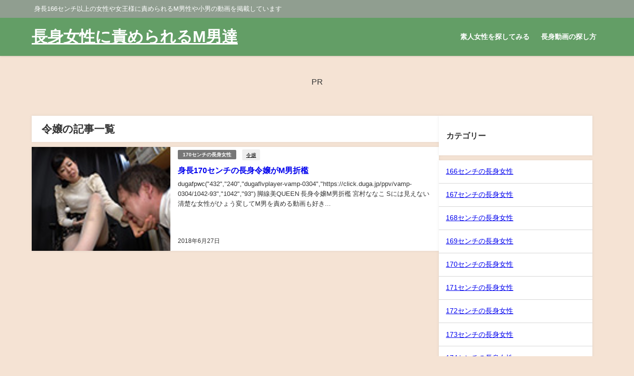

--- FILE ---
content_type: text/html; charset=UTF-8
request_url: https://tallgirl.gts-crush.com/tag/%E4%BB%A4%E5%AC%A2/
body_size: 16999
content:
<!DOCTYPE html>
<html lang="ja">
<head>
<meta charset="utf-8">
<meta http-equiv="X-UA-Compatible" content="IE=edge">
<meta name="viewport" content="width=device-width, initial-scale=1" />
<title>  令嬢 | 長身女性に責められるM男達</title>
<link rel="canonical" href="https://tallgirl.gts-crush.com/tag/%e4%bb%a4%e5%ac%a2/">
<link rel="shortcut icon" href="">
<!--[if IE]>
		<link rel="shortcut icon" href="">
<![endif]-->
<link rel="apple-touch-icon" href="" />
<meta name='robots' content='max-image-preview' />
<link rel='dns-prefetch' href='//cdnjs.cloudflare.com' />
<link rel="alternate" type="application/rss+xml" title="長身女性に責められるM男達 &raquo; フィード" href="https://tallgirl.gts-crush.com/feed/" />
<link rel="alternate" type="application/rss+xml" title="長身女性に責められるM男達 &raquo; コメントフィード" href="https://tallgirl.gts-crush.com/comments/feed/" />
<link rel="alternate" type="application/rss+xml" title="長身女性に責められるM男達 &raquo; 令嬢 タグのフィード" href="https://tallgirl.gts-crush.com/tag/%e4%bb%a4%e5%ac%a2/feed/" />
<style id='wp-img-auto-sizes-contain-inline-css' type='text/css'>
img:is([sizes=auto i],[sizes^="auto," i]){contain-intrinsic-size:3000px 1500px}
/*# sourceURL=wp-img-auto-sizes-contain-inline-css */
</style>
<style id='wp-block-library-inline-css' type='text/css'>
:root{--wp-block-synced-color:#7a00df;--wp-block-synced-color--rgb:122,0,223;--wp-bound-block-color:var(--wp-block-synced-color);--wp-editor-canvas-background:#ddd;--wp-admin-theme-color:#007cba;--wp-admin-theme-color--rgb:0,124,186;--wp-admin-theme-color-darker-10:#006ba1;--wp-admin-theme-color-darker-10--rgb:0,107,160.5;--wp-admin-theme-color-darker-20:#005a87;--wp-admin-theme-color-darker-20--rgb:0,90,135;--wp-admin-border-width-focus:2px}@media (min-resolution:192dpi){:root{--wp-admin-border-width-focus:1.5px}}.wp-element-button{cursor:pointer}:root .has-very-light-gray-background-color{background-color:#eee}:root .has-very-dark-gray-background-color{background-color:#313131}:root .has-very-light-gray-color{color:#eee}:root .has-very-dark-gray-color{color:#313131}:root .has-vivid-green-cyan-to-vivid-cyan-blue-gradient-background{background:linear-gradient(135deg,#00d084,#0693e3)}:root .has-purple-crush-gradient-background{background:linear-gradient(135deg,#34e2e4,#4721fb 50%,#ab1dfe)}:root .has-hazy-dawn-gradient-background{background:linear-gradient(135deg,#faaca8,#dad0ec)}:root .has-subdued-olive-gradient-background{background:linear-gradient(135deg,#fafae1,#67a671)}:root .has-atomic-cream-gradient-background{background:linear-gradient(135deg,#fdd79a,#004a59)}:root .has-nightshade-gradient-background{background:linear-gradient(135deg,#330968,#31cdcf)}:root .has-midnight-gradient-background{background:linear-gradient(135deg,#020381,#2874fc)}:root{--wp--preset--font-size--normal:16px;--wp--preset--font-size--huge:42px}.has-regular-font-size{font-size:1em}.has-larger-font-size{font-size:2.625em}.has-normal-font-size{font-size:var(--wp--preset--font-size--normal)}.has-huge-font-size{font-size:var(--wp--preset--font-size--huge)}.has-text-align-center{text-align:center}.has-text-align-left{text-align:left}.has-text-align-right{text-align:right}.has-fit-text{white-space:nowrap!important}#end-resizable-editor-section{display:none}.aligncenter{clear:both}.items-justified-left{justify-content:flex-start}.items-justified-center{justify-content:center}.items-justified-right{justify-content:flex-end}.items-justified-space-between{justify-content:space-between}.screen-reader-text{border:0;clip-path:inset(50%);height:1px;margin:-1px;overflow:hidden;padding:0;position:absolute;width:1px;word-wrap:normal!important}.screen-reader-text:focus{background-color:#ddd;clip-path:none;color:#444;display:block;font-size:1em;height:auto;left:5px;line-height:normal;padding:15px 23px 14px;text-decoration:none;top:5px;width:auto;z-index:100000}html :where(.has-border-color){border-style:solid}html :where([style*=border-top-color]){border-top-style:solid}html :where([style*=border-right-color]){border-right-style:solid}html :where([style*=border-bottom-color]){border-bottom-style:solid}html :where([style*=border-left-color]){border-left-style:solid}html :where([style*=border-width]){border-style:solid}html :where([style*=border-top-width]){border-top-style:solid}html :where([style*=border-right-width]){border-right-style:solid}html :where([style*=border-bottom-width]){border-bottom-style:solid}html :where([style*=border-left-width]){border-left-style:solid}html :where(img[class*=wp-image-]){height:auto;max-width:100%}:where(figure){margin:0 0 1em}html :where(.is-position-sticky){--wp-admin--admin-bar--position-offset:var(--wp-admin--admin-bar--height,0px)}@media screen and (max-width:600px){html :where(.is-position-sticky){--wp-admin--admin-bar--position-offset:0px}}

/*# sourceURL=wp-block-library-inline-css */
</style><style id='wp-block-archives-inline-css' type='text/css'>
.wp-block-archives{box-sizing:border-box}.wp-block-archives-dropdown label{display:block}
/*# sourceURL=https://tallgirl.gts-crush.com/wp-includes/blocks/archives/style.min.css */
</style>
<style id='wp-block-categories-inline-css' type='text/css'>
.wp-block-categories{box-sizing:border-box}.wp-block-categories.alignleft{margin-right:2em}.wp-block-categories.alignright{margin-left:2em}.wp-block-categories.wp-block-categories-dropdown.aligncenter{text-align:center}.wp-block-categories .wp-block-categories__label{display:block;width:100%}
/*# sourceURL=https://tallgirl.gts-crush.com/wp-includes/blocks/categories/style.min.css */
</style>
<style id='wp-block-heading-inline-css' type='text/css'>
h1:where(.wp-block-heading).has-background,h2:where(.wp-block-heading).has-background,h3:where(.wp-block-heading).has-background,h4:where(.wp-block-heading).has-background,h5:where(.wp-block-heading).has-background,h6:where(.wp-block-heading).has-background{padding:1.25em 2.375em}h1.has-text-align-left[style*=writing-mode]:where([style*=vertical-lr]),h1.has-text-align-right[style*=writing-mode]:where([style*=vertical-rl]),h2.has-text-align-left[style*=writing-mode]:where([style*=vertical-lr]),h2.has-text-align-right[style*=writing-mode]:where([style*=vertical-rl]),h3.has-text-align-left[style*=writing-mode]:where([style*=vertical-lr]),h3.has-text-align-right[style*=writing-mode]:where([style*=vertical-rl]),h4.has-text-align-left[style*=writing-mode]:where([style*=vertical-lr]),h4.has-text-align-right[style*=writing-mode]:where([style*=vertical-rl]),h5.has-text-align-left[style*=writing-mode]:where([style*=vertical-lr]),h5.has-text-align-right[style*=writing-mode]:where([style*=vertical-rl]),h6.has-text-align-left[style*=writing-mode]:where([style*=vertical-lr]),h6.has-text-align-right[style*=writing-mode]:where([style*=vertical-rl]){rotate:180deg}
/*# sourceURL=https://tallgirl.gts-crush.com/wp-includes/blocks/heading/style.min.css */
</style>
<style id='wp-block-latest-posts-inline-css' type='text/css'>
.wp-block-latest-posts{box-sizing:border-box}.wp-block-latest-posts.alignleft{margin-right:2em}.wp-block-latest-posts.alignright{margin-left:2em}.wp-block-latest-posts.wp-block-latest-posts__list{list-style:none}.wp-block-latest-posts.wp-block-latest-posts__list li{clear:both;overflow-wrap:break-word}.wp-block-latest-posts.is-grid{display:flex;flex-wrap:wrap}.wp-block-latest-posts.is-grid li{margin:0 1.25em 1.25em 0;width:100%}@media (min-width:600px){.wp-block-latest-posts.columns-2 li{width:calc(50% - .625em)}.wp-block-latest-posts.columns-2 li:nth-child(2n){margin-right:0}.wp-block-latest-posts.columns-3 li{width:calc(33.33333% - .83333em)}.wp-block-latest-posts.columns-3 li:nth-child(3n){margin-right:0}.wp-block-latest-posts.columns-4 li{width:calc(25% - .9375em)}.wp-block-latest-posts.columns-4 li:nth-child(4n){margin-right:0}.wp-block-latest-posts.columns-5 li{width:calc(20% - 1em)}.wp-block-latest-posts.columns-5 li:nth-child(5n){margin-right:0}.wp-block-latest-posts.columns-6 li{width:calc(16.66667% - 1.04167em)}.wp-block-latest-posts.columns-6 li:nth-child(6n){margin-right:0}}:root :where(.wp-block-latest-posts.is-grid){padding:0}:root :where(.wp-block-latest-posts.wp-block-latest-posts__list){padding-left:0}.wp-block-latest-posts__post-author,.wp-block-latest-posts__post-date{display:block;font-size:.8125em}.wp-block-latest-posts__post-excerpt,.wp-block-latest-posts__post-full-content{margin-bottom:1em;margin-top:.5em}.wp-block-latest-posts__featured-image a{display:inline-block}.wp-block-latest-posts__featured-image img{height:auto;max-width:100%;width:auto}.wp-block-latest-posts__featured-image.alignleft{float:left;margin-right:1em}.wp-block-latest-posts__featured-image.alignright{float:right;margin-left:1em}.wp-block-latest-posts__featured-image.aligncenter{margin-bottom:1em;text-align:center}
/*# sourceURL=https://tallgirl.gts-crush.com/wp-includes/blocks/latest-posts/style.min.css */
</style>
<style id='wp-block-search-inline-css' type='text/css'>
.wp-block-search__button{margin-left:10px;word-break:normal}.wp-block-search__button.has-icon{line-height:0}.wp-block-search__button svg{height:1.25em;min-height:24px;min-width:24px;width:1.25em;fill:currentColor;vertical-align:text-bottom}:where(.wp-block-search__button){border:1px solid #ccc;padding:6px 10px}.wp-block-search__inside-wrapper{display:flex;flex:auto;flex-wrap:nowrap;max-width:100%}.wp-block-search__label{width:100%}.wp-block-search.wp-block-search__button-only .wp-block-search__button{box-sizing:border-box;display:flex;flex-shrink:0;justify-content:center;margin-left:0;max-width:100%}.wp-block-search.wp-block-search__button-only .wp-block-search__inside-wrapper{min-width:0!important;transition-property:width}.wp-block-search.wp-block-search__button-only .wp-block-search__input{flex-basis:100%;transition-duration:.3s}.wp-block-search.wp-block-search__button-only.wp-block-search__searchfield-hidden,.wp-block-search.wp-block-search__button-only.wp-block-search__searchfield-hidden .wp-block-search__inside-wrapper{overflow:hidden}.wp-block-search.wp-block-search__button-only.wp-block-search__searchfield-hidden .wp-block-search__input{border-left-width:0!important;border-right-width:0!important;flex-basis:0;flex-grow:0;margin:0;min-width:0!important;padding-left:0!important;padding-right:0!important;width:0!important}:where(.wp-block-search__input){appearance:none;border:1px solid #949494;flex-grow:1;font-family:inherit;font-size:inherit;font-style:inherit;font-weight:inherit;letter-spacing:inherit;line-height:inherit;margin-left:0;margin-right:0;min-width:3rem;padding:8px;text-decoration:unset!important;text-transform:inherit}:where(.wp-block-search__button-inside .wp-block-search__inside-wrapper){background-color:#fff;border:1px solid #949494;box-sizing:border-box;padding:4px}:where(.wp-block-search__button-inside .wp-block-search__inside-wrapper) .wp-block-search__input{border:none;border-radius:0;padding:0 4px}:where(.wp-block-search__button-inside .wp-block-search__inside-wrapper) .wp-block-search__input:focus{outline:none}:where(.wp-block-search__button-inside .wp-block-search__inside-wrapper) :where(.wp-block-search__button){padding:4px 8px}.wp-block-search.aligncenter .wp-block-search__inside-wrapper{margin:auto}.wp-block[data-align=right] .wp-block-search.wp-block-search__button-only .wp-block-search__inside-wrapper{float:right}
/*# sourceURL=https://tallgirl.gts-crush.com/wp-includes/blocks/search/style.min.css */
</style>
<style id='wp-block-tag-cloud-inline-css' type='text/css'>
.wp-block-tag-cloud{box-sizing:border-box}.wp-block-tag-cloud.aligncenter{justify-content:center;text-align:center}.wp-block-tag-cloud a{display:inline-block;margin-right:5px}.wp-block-tag-cloud span{display:inline-block;margin-left:5px;text-decoration:none}:root :where(.wp-block-tag-cloud.is-style-outline){display:flex;flex-wrap:wrap;gap:1ch}:root :where(.wp-block-tag-cloud.is-style-outline a){border:1px solid;font-size:unset!important;margin-right:0;padding:1ch 2ch;text-decoration:none!important}
/*# sourceURL=https://tallgirl.gts-crush.com/wp-includes/blocks/tag-cloud/style.min.css */
</style>
<style id='wp-block-group-inline-css' type='text/css'>
.wp-block-group{box-sizing:border-box}:where(.wp-block-group.wp-block-group-is-layout-constrained){position:relative}
/*# sourceURL=https://tallgirl.gts-crush.com/wp-includes/blocks/group/style.min.css */
</style>
<style id='wp-block-paragraph-inline-css' type='text/css'>
.is-small-text{font-size:.875em}.is-regular-text{font-size:1em}.is-large-text{font-size:2.25em}.is-larger-text{font-size:3em}.has-drop-cap:not(:focus):first-letter{float:left;font-size:8.4em;font-style:normal;font-weight:100;line-height:.68;margin:.05em .1em 0 0;text-transform:uppercase}body.rtl .has-drop-cap:not(:focus):first-letter{float:none;margin-left:.1em}p.has-drop-cap.has-background{overflow:hidden}:root :where(p.has-background){padding:1.25em 2.375em}:where(p.has-text-color:not(.has-link-color)) a{color:inherit}p.has-text-align-left[style*="writing-mode:vertical-lr"],p.has-text-align-right[style*="writing-mode:vertical-rl"]{rotate:180deg}
/*# sourceURL=https://tallgirl.gts-crush.com/wp-includes/blocks/paragraph/style.min.css */
</style>
<style id='global-styles-inline-css' type='text/css'>
:root{--wp--preset--aspect-ratio--square: 1;--wp--preset--aspect-ratio--4-3: 4/3;--wp--preset--aspect-ratio--3-4: 3/4;--wp--preset--aspect-ratio--3-2: 3/2;--wp--preset--aspect-ratio--2-3: 2/3;--wp--preset--aspect-ratio--16-9: 16/9;--wp--preset--aspect-ratio--9-16: 9/16;--wp--preset--color--black: #000000;--wp--preset--color--cyan-bluish-gray: #abb8c3;--wp--preset--color--white: #ffffff;--wp--preset--color--pale-pink: #f78da7;--wp--preset--color--vivid-red: #cf2e2e;--wp--preset--color--luminous-vivid-orange: #ff6900;--wp--preset--color--luminous-vivid-amber: #fcb900;--wp--preset--color--light-green-cyan: #7bdcb5;--wp--preset--color--vivid-green-cyan: #00d084;--wp--preset--color--pale-cyan-blue: #8ed1fc;--wp--preset--color--vivid-cyan-blue: #0693e3;--wp--preset--color--vivid-purple: #9b51e0;--wp--preset--color--light-blue: #70b8f1;--wp--preset--color--light-red: #ff8178;--wp--preset--color--light-green: #2ac113;--wp--preset--color--light-yellow: #ffe822;--wp--preset--color--light-orange: #ffa30d;--wp--preset--color--blue: #00f;--wp--preset--color--red: #f00;--wp--preset--color--purple: #674970;--wp--preset--color--gray: #ccc;--wp--preset--gradient--vivid-cyan-blue-to-vivid-purple: linear-gradient(135deg,rgb(6,147,227) 0%,rgb(155,81,224) 100%);--wp--preset--gradient--light-green-cyan-to-vivid-green-cyan: linear-gradient(135deg,rgb(122,220,180) 0%,rgb(0,208,130) 100%);--wp--preset--gradient--luminous-vivid-amber-to-luminous-vivid-orange: linear-gradient(135deg,rgb(252,185,0) 0%,rgb(255,105,0) 100%);--wp--preset--gradient--luminous-vivid-orange-to-vivid-red: linear-gradient(135deg,rgb(255,105,0) 0%,rgb(207,46,46) 100%);--wp--preset--gradient--very-light-gray-to-cyan-bluish-gray: linear-gradient(135deg,rgb(238,238,238) 0%,rgb(169,184,195) 100%);--wp--preset--gradient--cool-to-warm-spectrum: linear-gradient(135deg,rgb(74,234,220) 0%,rgb(151,120,209) 20%,rgb(207,42,186) 40%,rgb(238,44,130) 60%,rgb(251,105,98) 80%,rgb(254,248,76) 100%);--wp--preset--gradient--blush-light-purple: linear-gradient(135deg,rgb(255,206,236) 0%,rgb(152,150,240) 100%);--wp--preset--gradient--blush-bordeaux: linear-gradient(135deg,rgb(254,205,165) 0%,rgb(254,45,45) 50%,rgb(107,0,62) 100%);--wp--preset--gradient--luminous-dusk: linear-gradient(135deg,rgb(255,203,112) 0%,rgb(199,81,192) 50%,rgb(65,88,208) 100%);--wp--preset--gradient--pale-ocean: linear-gradient(135deg,rgb(255,245,203) 0%,rgb(182,227,212) 50%,rgb(51,167,181) 100%);--wp--preset--gradient--electric-grass: linear-gradient(135deg,rgb(202,248,128) 0%,rgb(113,206,126) 100%);--wp--preset--gradient--midnight: linear-gradient(135deg,rgb(2,3,129) 0%,rgb(40,116,252) 100%);--wp--preset--font-size--small: .8em;--wp--preset--font-size--medium: 1em;--wp--preset--font-size--large: 1.2em;--wp--preset--font-size--x-large: 42px;--wp--preset--font-size--xlarge: 1.5em;--wp--preset--font-size--xxlarge: 2em;--wp--preset--spacing--20: 0.44rem;--wp--preset--spacing--30: 0.67rem;--wp--preset--spacing--40: 1rem;--wp--preset--spacing--50: 1.5rem;--wp--preset--spacing--60: 2.25rem;--wp--preset--spacing--70: 3.38rem;--wp--preset--spacing--80: 5.06rem;--wp--preset--shadow--natural: 6px 6px 9px rgba(0, 0, 0, 0.2);--wp--preset--shadow--deep: 12px 12px 50px rgba(0, 0, 0, 0.4);--wp--preset--shadow--sharp: 6px 6px 0px rgba(0, 0, 0, 0.2);--wp--preset--shadow--outlined: 6px 6px 0px -3px rgb(255, 255, 255), 6px 6px rgb(0, 0, 0);--wp--preset--shadow--crisp: 6px 6px 0px rgb(0, 0, 0);--wp--custom--spacing--small: max(1.25rem, 5vw);--wp--custom--spacing--medium: clamp(2rem, 8vw, calc(4 * var(--wp--style--block-gap)));--wp--custom--spacing--large: clamp(4rem, 10vw, 8rem);--wp--custom--spacing--outer: var(--wp--custom--spacing--small, 1.25rem);--wp--custom--typography--font-size--huge: clamp(2.25rem, 4vw, 2.75rem);--wp--custom--typography--font-size--gigantic: clamp(2.75rem, 6vw, 3.25rem);--wp--custom--typography--font-size--colossal: clamp(3.25rem, 8vw, 6.25rem);--wp--custom--typography--line-height--tiny: 1.15;--wp--custom--typography--line-height--small: 1.2;--wp--custom--typography--line-height--medium: 1.4;--wp--custom--typography--line-height--normal: 1.6;}:root { --wp--style--global--content-size: 769px;--wp--style--global--wide-size: 1240px; }:where(body) { margin: 0; }.wp-site-blocks > .alignleft { float: left; margin-right: 2em; }.wp-site-blocks > .alignright { float: right; margin-left: 2em; }.wp-site-blocks > .aligncenter { justify-content: center; margin-left: auto; margin-right: auto; }:where(.wp-site-blocks) > * { margin-block-start: 1.5em; margin-block-end: 0; }:where(.wp-site-blocks) > :first-child { margin-block-start: 0; }:where(.wp-site-blocks) > :last-child { margin-block-end: 0; }:root { --wp--style--block-gap: 1.5em; }:root :where(.is-layout-flow) > :first-child{margin-block-start: 0;}:root :where(.is-layout-flow) > :last-child{margin-block-end: 0;}:root :where(.is-layout-flow) > *{margin-block-start: 1.5em;margin-block-end: 0;}:root :where(.is-layout-constrained) > :first-child{margin-block-start: 0;}:root :where(.is-layout-constrained) > :last-child{margin-block-end: 0;}:root :where(.is-layout-constrained) > *{margin-block-start: 1.5em;margin-block-end: 0;}:root :where(.is-layout-flex){gap: 1.5em;}:root :where(.is-layout-grid){gap: 1.5em;}.is-layout-flow > .alignleft{float: left;margin-inline-start: 0;margin-inline-end: 2em;}.is-layout-flow > .alignright{float: right;margin-inline-start: 2em;margin-inline-end: 0;}.is-layout-flow > .aligncenter{margin-left: auto !important;margin-right: auto !important;}.is-layout-constrained > .alignleft{float: left;margin-inline-start: 0;margin-inline-end: 2em;}.is-layout-constrained > .alignright{float: right;margin-inline-start: 2em;margin-inline-end: 0;}.is-layout-constrained > .aligncenter{margin-left: auto !important;margin-right: auto !important;}.is-layout-constrained > :where(:not(.alignleft):not(.alignright):not(.alignfull)){max-width: var(--wp--style--global--content-size);margin-left: auto !important;margin-right: auto !important;}.is-layout-constrained > .alignwide{max-width: var(--wp--style--global--wide-size);}body .is-layout-flex{display: flex;}.is-layout-flex{flex-wrap: wrap;align-items: center;}.is-layout-flex > :is(*, div){margin: 0;}body .is-layout-grid{display: grid;}.is-layout-grid > :is(*, div){margin: 0;}body{padding-top: 0px;padding-right: 0px;padding-bottom: 0px;padding-left: 0px;}:root :where(.wp-element-button, .wp-block-button__link){background-color: #32373c;border-width: 0;color: #fff;font-family: inherit;font-size: inherit;font-style: inherit;font-weight: inherit;letter-spacing: inherit;line-height: inherit;padding-top: calc(0.667em + 2px);padding-right: calc(1.333em + 2px);padding-bottom: calc(0.667em + 2px);padding-left: calc(1.333em + 2px);text-decoration: none;text-transform: inherit;}.has-black-color{color: var(--wp--preset--color--black) !important;}.has-cyan-bluish-gray-color{color: var(--wp--preset--color--cyan-bluish-gray) !important;}.has-white-color{color: var(--wp--preset--color--white) !important;}.has-pale-pink-color{color: var(--wp--preset--color--pale-pink) !important;}.has-vivid-red-color{color: var(--wp--preset--color--vivid-red) !important;}.has-luminous-vivid-orange-color{color: var(--wp--preset--color--luminous-vivid-orange) !important;}.has-luminous-vivid-amber-color{color: var(--wp--preset--color--luminous-vivid-amber) !important;}.has-light-green-cyan-color{color: var(--wp--preset--color--light-green-cyan) !important;}.has-vivid-green-cyan-color{color: var(--wp--preset--color--vivid-green-cyan) !important;}.has-pale-cyan-blue-color{color: var(--wp--preset--color--pale-cyan-blue) !important;}.has-vivid-cyan-blue-color{color: var(--wp--preset--color--vivid-cyan-blue) !important;}.has-vivid-purple-color{color: var(--wp--preset--color--vivid-purple) !important;}.has-light-blue-color{color: var(--wp--preset--color--light-blue) !important;}.has-light-red-color{color: var(--wp--preset--color--light-red) !important;}.has-light-green-color{color: var(--wp--preset--color--light-green) !important;}.has-light-yellow-color{color: var(--wp--preset--color--light-yellow) !important;}.has-light-orange-color{color: var(--wp--preset--color--light-orange) !important;}.has-blue-color{color: var(--wp--preset--color--blue) !important;}.has-red-color{color: var(--wp--preset--color--red) !important;}.has-purple-color{color: var(--wp--preset--color--purple) !important;}.has-gray-color{color: var(--wp--preset--color--gray) !important;}.has-black-background-color{background-color: var(--wp--preset--color--black) !important;}.has-cyan-bluish-gray-background-color{background-color: var(--wp--preset--color--cyan-bluish-gray) !important;}.has-white-background-color{background-color: var(--wp--preset--color--white) !important;}.has-pale-pink-background-color{background-color: var(--wp--preset--color--pale-pink) !important;}.has-vivid-red-background-color{background-color: var(--wp--preset--color--vivid-red) !important;}.has-luminous-vivid-orange-background-color{background-color: var(--wp--preset--color--luminous-vivid-orange) !important;}.has-luminous-vivid-amber-background-color{background-color: var(--wp--preset--color--luminous-vivid-amber) !important;}.has-light-green-cyan-background-color{background-color: var(--wp--preset--color--light-green-cyan) !important;}.has-vivid-green-cyan-background-color{background-color: var(--wp--preset--color--vivid-green-cyan) !important;}.has-pale-cyan-blue-background-color{background-color: var(--wp--preset--color--pale-cyan-blue) !important;}.has-vivid-cyan-blue-background-color{background-color: var(--wp--preset--color--vivid-cyan-blue) !important;}.has-vivid-purple-background-color{background-color: var(--wp--preset--color--vivid-purple) !important;}.has-light-blue-background-color{background-color: var(--wp--preset--color--light-blue) !important;}.has-light-red-background-color{background-color: var(--wp--preset--color--light-red) !important;}.has-light-green-background-color{background-color: var(--wp--preset--color--light-green) !important;}.has-light-yellow-background-color{background-color: var(--wp--preset--color--light-yellow) !important;}.has-light-orange-background-color{background-color: var(--wp--preset--color--light-orange) !important;}.has-blue-background-color{background-color: var(--wp--preset--color--blue) !important;}.has-red-background-color{background-color: var(--wp--preset--color--red) !important;}.has-purple-background-color{background-color: var(--wp--preset--color--purple) !important;}.has-gray-background-color{background-color: var(--wp--preset--color--gray) !important;}.has-black-border-color{border-color: var(--wp--preset--color--black) !important;}.has-cyan-bluish-gray-border-color{border-color: var(--wp--preset--color--cyan-bluish-gray) !important;}.has-white-border-color{border-color: var(--wp--preset--color--white) !important;}.has-pale-pink-border-color{border-color: var(--wp--preset--color--pale-pink) !important;}.has-vivid-red-border-color{border-color: var(--wp--preset--color--vivid-red) !important;}.has-luminous-vivid-orange-border-color{border-color: var(--wp--preset--color--luminous-vivid-orange) !important;}.has-luminous-vivid-amber-border-color{border-color: var(--wp--preset--color--luminous-vivid-amber) !important;}.has-light-green-cyan-border-color{border-color: var(--wp--preset--color--light-green-cyan) !important;}.has-vivid-green-cyan-border-color{border-color: var(--wp--preset--color--vivid-green-cyan) !important;}.has-pale-cyan-blue-border-color{border-color: var(--wp--preset--color--pale-cyan-blue) !important;}.has-vivid-cyan-blue-border-color{border-color: var(--wp--preset--color--vivid-cyan-blue) !important;}.has-vivid-purple-border-color{border-color: var(--wp--preset--color--vivid-purple) !important;}.has-light-blue-border-color{border-color: var(--wp--preset--color--light-blue) !important;}.has-light-red-border-color{border-color: var(--wp--preset--color--light-red) !important;}.has-light-green-border-color{border-color: var(--wp--preset--color--light-green) !important;}.has-light-yellow-border-color{border-color: var(--wp--preset--color--light-yellow) !important;}.has-light-orange-border-color{border-color: var(--wp--preset--color--light-orange) !important;}.has-blue-border-color{border-color: var(--wp--preset--color--blue) !important;}.has-red-border-color{border-color: var(--wp--preset--color--red) !important;}.has-purple-border-color{border-color: var(--wp--preset--color--purple) !important;}.has-gray-border-color{border-color: var(--wp--preset--color--gray) !important;}.has-vivid-cyan-blue-to-vivid-purple-gradient-background{background: var(--wp--preset--gradient--vivid-cyan-blue-to-vivid-purple) !important;}.has-light-green-cyan-to-vivid-green-cyan-gradient-background{background: var(--wp--preset--gradient--light-green-cyan-to-vivid-green-cyan) !important;}.has-luminous-vivid-amber-to-luminous-vivid-orange-gradient-background{background: var(--wp--preset--gradient--luminous-vivid-amber-to-luminous-vivid-orange) !important;}.has-luminous-vivid-orange-to-vivid-red-gradient-background{background: var(--wp--preset--gradient--luminous-vivid-orange-to-vivid-red) !important;}.has-very-light-gray-to-cyan-bluish-gray-gradient-background{background: var(--wp--preset--gradient--very-light-gray-to-cyan-bluish-gray) !important;}.has-cool-to-warm-spectrum-gradient-background{background: var(--wp--preset--gradient--cool-to-warm-spectrum) !important;}.has-blush-light-purple-gradient-background{background: var(--wp--preset--gradient--blush-light-purple) !important;}.has-blush-bordeaux-gradient-background{background: var(--wp--preset--gradient--blush-bordeaux) !important;}.has-luminous-dusk-gradient-background{background: var(--wp--preset--gradient--luminous-dusk) !important;}.has-pale-ocean-gradient-background{background: var(--wp--preset--gradient--pale-ocean) !important;}.has-electric-grass-gradient-background{background: var(--wp--preset--gradient--electric-grass) !important;}.has-midnight-gradient-background{background: var(--wp--preset--gradient--midnight) !important;}.has-small-font-size{font-size: var(--wp--preset--font-size--small) !important;}.has-medium-font-size{font-size: var(--wp--preset--font-size--medium) !important;}.has-large-font-size{font-size: var(--wp--preset--font-size--large) !important;}.has-x-large-font-size{font-size: var(--wp--preset--font-size--x-large) !important;}.has-xlarge-font-size{font-size: var(--wp--preset--font-size--xlarge) !important;}.has-xxlarge-font-size{font-size: var(--wp--preset--font-size--xxlarge) !important;}
:root :where(.wp-block-group-is-layout-flow) > :first-child{margin-block-start: 0;}:root :where(.wp-block-group-is-layout-flow) > :last-child{margin-block-end: 0;}:root :where(.wp-block-group-is-layout-flow) > *{margin-block-start: 0;margin-block-end: 0;}:root :where(.wp-block-group-is-layout-constrained) > :first-child{margin-block-start: 0;}:root :where(.wp-block-group-is-layout-constrained) > :last-child{margin-block-end: 0;}:root :where(.wp-block-group-is-layout-constrained) > *{margin-block-start: 0;margin-block-end: 0;}:root :where(.wp-block-group-is-layout-flex){gap: 0;}:root :where(.wp-block-group-is-layout-grid){gap: 0;}
/*# sourceURL=global-styles-inline-css */
</style>

<link rel='stylesheet'  href='https://tallgirl.gts-crush.com/wp-content/themes/diver/css/style.min.css?ver=6.9&#038;theme=6.1.11'  media='all'>
<link rel='stylesheet'  href='https://tallgirl.gts-crush.com/wp-content/themes/diver/style.css?theme=6.1.11'  media='all'>
<script type="text/javascript"src="https://tallgirl.gts-crush.com/wp-includes/js/jquery/jquery.min.js?ver=3.7.1&amp;theme=6.1.11" id="jquery-core-js"></script>
<script type="text/javascript"src="https://tallgirl.gts-crush.com/wp-includes/js/jquery/jquery-migrate.min.js?ver=3.4.1&amp;theme=6.1.11" id="jquery-migrate-js"></script>
<link rel="https://api.w.org/" href="https://tallgirl.gts-crush.com/wp-json/" /><link rel="alternate" title="JSON" type="application/json" href="https://tallgirl.gts-crush.com/wp-json/wp/v2/tags/41" /><link rel="EditURI" type="application/rsd+xml" title="RSD" href="https://tallgirl.gts-crush.com/xmlrpc.php?rsd" />
<meta name="generator" content="WordPress 6.9" />
<!-- FIFU:meta:begin:image -->
<meta property="og:image" content="https://pic.duga.jp/unsecure/vamp/0304/noauth/scap/0003.jpg" />
<!-- FIFU:meta:end:image --><!-- FIFU:meta:begin:twitter -->
<meta name="twitter:card" content="summary_large_image" />
<meta name="twitter:title" content="身長170センチの長身令嬢がM男折檻" />
<meta name="twitter:description" content="" />
<meta name="twitter:image" content="https://pic.duga.jp/unsecure/vamp/0304/noauth/scap/0003.jpg" />
<!-- FIFU:meta:end:twitter --><script type="application/ld+json" class="json-ld">[]</script>
<style>body{background-image:url('');}</style> <style> #onlynav ul ul,#nav_fixed #nav ul ul,.header-logo #nav ul ul {visibility:hidden;opacity:0;transition:.2s ease-in-out;transform:translateY(10px);}#onlynav ul ul ul,#nav_fixed #nav ul ul ul,.header-logo #nav ul ul ul {transform:translateX(-20px) translateY(0);}#onlynav ul li:hover > ul,#nav_fixed #nav ul li:hover > ul,.header-logo #nav ul li:hover > ul{visibility:visible;opacity:1;transform:translateY(0);}#onlynav ul ul li:hover > ul,#nav_fixed #nav ul ul li:hover > ul,.header-logo #nav ul ul li:hover > ul{transform:translateX(0) translateY(0);}</style> <style>body{background-color:#f5e3d4;color:#333}:where(a){color:#333}:where(a):hover{color:#04C}.header-wrap,#header ul.sub-menu, #header ul.children,#scrollnav,.description_sp,#nav_fixed.fixed{background:#639e66;color:#fff}.header-wrap a,#nav_fixed.fixed a,div.logo_title{color:#fff}.header-wrap a:hover,#nav_fixed.fixed a:hover,div.logo_title:hover{color:#04c}.drawer-nav-btn span{background-color:#fff;}.drawer-nav-btn:before,.drawer-nav-btn:after {border-color:#fff;}.header_small_menu{background:#909e90;color:#fff;border-bottom:none}.header_small_menu a{color:#fff}.header_small_menu a:hover{color:#04c}#onlynav,#onlynav ul li a,#nav_fixed #nav ul ul{background:#639e66;color:#fff}#onlynav ul > li:hover > a{background:#d2e8d3;color:#639e66;}#bigfooter{background:#909e90;color:#fff}#bigfooter a{color:#fff}#bigfooter a:hover{color:#04c}#footer{background:#639e66;color:#fff;}#footer a{color:#fff}#footer a:hover{color:#04c}#sidebar .widget{background:#fff;}.post-box-contents,#main-wrap #pickup_posts_container img,.hentry,#single-main .post-sub,.navigation,.single_thumbnail,.in_loop,#breadcrumb,.pickup-cat-list,.maintop-widget, .mainbottom-widget,#share_plz,.sticky-post-box,.catpage_content_wrap,.cat-post-main{background:#fff;}.post-box{border-color:#ffd2d2;}</style><style>@media screen and (min-width:1201px){#main-wrap,.header-wrap .header-logo,.header_small_content,.bigfooter_wrap,.footer_content,.container_top_widget,.container_bottom_widget{width:90%;}}@media screen and (max-width:1200px){ #main-wrap,.header-wrap .header-logo, .header_small_content, .bigfooter_wrap,.footer_content, .container_top_widget, .container_bottom_widget{width:96%;}}@media screen and (max-width:768px){#main-wrap,.header-wrap .header-logo,.header_small_content,.bigfooter_wrap,.footer_content,.container_top_widget,.container_bottom_widget{width:100%;}}@media screen and (min-width:960px){#sidebar {width:310px;}}#pickup_posts_container li > a,.post-box-thumbnail__wrap::before{padding-top:75%;}</style><style type="text/css" id="diver-custom-heading-css">.content h2:where(:not([class])),:where(.is-editor-blocks) :where(.content) h2:not(.sc_heading){color:#fff;background-color:#607d8b;border-radius:5px;}.content h3:where(:not([class])),:where(.is-editor-blocks) :where(.content) h3:not(.sc_heading){color:#000;background-color:#000;border-bottom:2px solid #000;background:transparent;padding-left:0px;padding-right:0px;}.content h4:where(:not([class])),:where(.is-editor-blocks) :where(.content) h4:not(.sc_heading){color:#000;background-color:#000;background:transparent;display:flex;align-items:center;padding:0px;}.content h4:where(:not([class])):before,:where(.is-editor-blocks) :where(.content) h4:not(.sc_heading):before{content:"";width:.6em;height:.6em;margin-right:.6em;background-color:#000;transform:rotate(45deg);}.content h5:where(:not([class])),:where(.is-editor-blocks) :where(.content) h5:not(.sc_heading){color:#000;}</style><link rel="icon" href="https://tallgirl.gts-crush.com/wp-content/uploads/2023/09/tall.png" sizes="32x32" />
<link rel="icon" href="https://tallgirl.gts-crush.com/wp-content/uploads/2023/09/tall.png" sizes="192x192" />
<link rel="apple-touch-icon" href="https://tallgirl.gts-crush.com/wp-content/uploads/2023/09/tall.png" />
<meta name="msapplication-TileImage" content="https://tallgirl.gts-crush.com/wp-content/uploads/2023/09/tall.png" />

<script src="https://www.youtube.com/iframe_api"></script>

<link rel='stylesheet'  href='https://maxcdn.bootstrapcdn.com/font-awesome/4.7.0/css/font-awesome.min.css'  media='all'>
<link rel='stylesheet'  href='https://cdnjs.cloudflare.com/ajax/libs/lity/2.3.1/lity.min.css'  media='all'>
</head>
<body itemscope="itemscope" itemtype="http://schema.org/WebPage" class="archive tag tag-41 wp-embed-responsive wp-theme-diver  l-sidebar-right">

<div id="container">
<!-- header -->
	<!-- lpページでは表示しない -->
	<div id="header" class="clearfix">
					<header class="header-wrap" role="banner" itemscope="itemscope" itemtype="http://schema.org/WPHeader">
			<div class="header_small_menu clearfix">
		<div class="header_small_content">
			<div id="description">身長166センチ以上の女性や女王様に責められるM男性や小男の動画を掲載しています</div>
			<nav class="header_small_menu_right" role="navigation" itemscope="itemscope" itemtype="http://scheme.org/SiteNavigationElement">
							</nav>
		</div>
	</div>

			<div class="header-logo clearfix">
				

				<!-- /Navigation -->

								<div id="logo">
										<a href="https://tallgirl.gts-crush.com/">
													<div class="logo_title">長身女性に責められるM男達</div>
											</a>
				</div>
									<nav id="nav" role="navigation" itemscope="itemscope" itemtype="http://scheme.org/SiteNavigationElement">
						<div class="menu-%e3%83%a1%e3%83%8b%e3%83%a5%e3%83%bc-container"><ul id="mainnavul" class="menu"><li id="menu-item-613" class="menu-item menu-item-type-taxonomy menu-item-object-category menu-item-613"><a href="https://tallgirl.gts-crush.com/category/%e7%b4%a0%e4%ba%ba%e5%a5%b3%e6%80%a7%e3%82%92%e6%8e%a2%e3%81%97%e3%81%a6%e3%81%bf%e3%82%8b/">素人女性を探してみる</a></li>
<li id="menu-item-614" class="menu-item menu-item-type-taxonomy menu-item-object-category menu-item-614"><a href="https://tallgirl.gts-crush.com/category/%e9%95%b7%e8%ba%ab%e5%8b%95%e7%94%bb%e3%81%ae%e6%8e%a2%e3%81%97%e6%96%b9/">長身動画の探し方</a></li>
</ul></div>					</nav>
							</div>
		</header>
		<nav id="scrollnav" role="navigation" itemscope="itemscope" itemtype="http://scheme.org/SiteNavigationElement">
			<div class="menu-%e3%83%a1%e3%83%8b%e3%83%a5%e3%83%bc-container"><ul id="scroll-menu"><li class="menu-item menu-item-type-taxonomy menu-item-object-category menu-item-613"><a href="https://tallgirl.gts-crush.com/category/%e7%b4%a0%e4%ba%ba%e5%a5%b3%e6%80%a7%e3%82%92%e6%8e%a2%e3%81%97%e3%81%a6%e3%81%bf%e3%82%8b/">素人女性を探してみる</a></li>
<li class="menu-item menu-item-type-taxonomy menu-item-object-category menu-item-614"><a href="https://tallgirl.gts-crush.com/category/%e9%95%b7%e8%ba%ab%e5%8b%95%e7%94%bb%e3%81%ae%e6%8e%a2%e3%81%97%e6%96%b9/">長身動画の探し方</a></li>
</ul></div>		</nav>
		
		<div id="nav_fixed">
		<div class="header-logo clearfix">
			<!-- Navigation -->
			

			<!-- /Navigation -->
			<div class="logo clearfix">
				<a href="https://tallgirl.gts-crush.com/">
											<div class="logo_title">長身女性に責められるM男達</div>
									</a>
			</div>
					<nav id="nav" role="navigation" itemscope="itemscope" itemtype="http://scheme.org/SiteNavigationElement">
				<div class="menu-%e3%83%a1%e3%83%8b%e3%83%a5%e3%83%bc-container"><ul id="fixnavul" class="menu"><li class="menu-item menu-item-type-taxonomy menu-item-object-category menu-item-613"><a href="https://tallgirl.gts-crush.com/category/%e7%b4%a0%e4%ba%ba%e5%a5%b3%e6%80%a7%e3%82%92%e6%8e%a2%e3%81%97%e3%81%a6%e3%81%bf%e3%82%8b/">素人女性を探してみる</a></li>
<li class="menu-item menu-item-type-taxonomy menu-item-object-category menu-item-614"><a href="https://tallgirl.gts-crush.com/category/%e9%95%b7%e8%ba%ab%e5%8b%95%e7%94%bb%e3%81%ae%e6%8e%a2%e3%81%97%e6%96%b9/">長身動画の探し方</a></li>
</ul></div>			</nav>
				</div>
	</div>
							</div>
	<div class="d_sp">
		</div>
	
			<div class="container_top_widget">
			<div class="container_top_widget_content clearfix">
			<div id="block-19" class="widget containertop-widget containerwidget widget_block widget_text">
<p class="has-text-align-center">PR</p>
</div>			</div>
		</div>
	<div id="main-wrap">
	<div class="l-main-container">
		<main id="main" style="margin-right:-330px;padding-right:330px;" role="main">
							<div class="wrap-post-title">令嬢の記事一覧</div>
<section class="wrap-post-box">
					<article class="post-box post-1" role="article">
				<div class="post-box-contents clearfix" data-href="https://tallgirl.gts-crush.com/134/">
				<figure class="post_thumbnail post-box-thumbnail">
												<div class="post_thumbnail_wrap post-box-thumbnail__wrap">
								<img src="[data-uri]" width="120" height="90" alt="身長170センチの長身令嬢がM男折檻" loading="lazy" data-src="https://tallgirl.gts-crush.com/wp-content/uploads/2021/09/0003-4.jpg" class="lazyload">
														</div>
										</figure>
					<section class="post-meta-all">
											<div class="post-cat" style="background:"><a href="https://tallgirl.gts-crush.com/category/170%e3%82%bb%e3%83%b3%e3%83%81%e3%81%ae%e9%95%b7%e8%ba%ab%e5%a5%b3%e6%80%a7/" rel="category tag">170センチの長身女性</a></div>
												<div class="post-tag"><a href="https://tallgirl.gts-crush.com/tag/%e4%bb%a4%e5%ac%a2/" rel="tag">令嬢</a></div>						<div class="post-title">
								<a href="https://tallgirl.gts-crush.com/134/" title="身長170センチの長身令嬢がM男折檻" rel="bookmark">身長170センチの長身令嬢がM男折檻</a>
						</div>
													<time class="post-date" datetime="2018-06-27">
							2018年6月27日	
							</time>
												<div class="post-substr">
															dugafpwc(&quot;432&quot;,&quot;240&quot;,&quot;dugaflvplayer-vamp-0304&quot;,&quot;https://click.duga.jp/ppv/vamp-0304/1042-93&quot;,&quot;1042&quot;,&quot;93&quot;) 脚線美QUEEN 長身令嬢M男折檻 宮村ななこ Sには見えない清楚な女性がひょう変してM男を責める動画も好き...													</div>
											</section>
				</div>
			</article>
									</section>
	<style>
	.post-box-contents .post-meta-all {padding-bottom: 30px;}
	</style>

<!-- pager -->
<!-- /pager	 -->		</main>
			<!-- sidebar -->
	<div id="sidebar" role="complementary">
		<div class="sidebar_content">
						<div id="block-21" class="widget widget_block">
<h2 class="wp-block-heading">カテゴリー</h2>
</div><div id="block-18" class="widget widget_block widget_categories"><ul class="wp-block-categories-list wp-block-categories">	<li class="cat-item cat-item-2"><a href="https://tallgirl.gts-crush.com/category/166%e3%82%bb%e3%83%b3%e3%83%81%e3%81%ae%e9%95%b7%e8%ba%ab%e5%a5%b3%e6%80%a7/">166センチの長身女性</a>
</li>
	<li class="cat-item cat-item-3"><a href="https://tallgirl.gts-crush.com/category/167%e3%82%bb%e3%83%b3%e3%83%81%e3%81%ae%e9%95%b7%e8%ba%ab%e5%a5%b3%e6%80%a7/">167センチの長身女性</a>
</li>
	<li class="cat-item cat-item-4"><a href="https://tallgirl.gts-crush.com/category/168%e3%82%bb%e3%83%b3%e3%83%81%e3%81%ae%e9%95%b7%e8%ba%ab%e5%a5%b3%e6%80%a7/">168センチの長身女性</a>
</li>
	<li class="cat-item cat-item-5"><a href="https://tallgirl.gts-crush.com/category/169%e3%82%bb%e3%83%b3%e3%83%81%e3%81%ae%e9%95%b7%e8%ba%ab%e5%a5%b3%e6%80%a7/">169センチの長身女性</a>
</li>
	<li class="cat-item cat-item-6"><a href="https://tallgirl.gts-crush.com/category/170%e3%82%bb%e3%83%b3%e3%83%81%e3%81%ae%e9%95%b7%e8%ba%ab%e5%a5%b3%e6%80%a7/">170センチの長身女性</a>
</li>
	<li class="cat-item cat-item-7"><a href="https://tallgirl.gts-crush.com/category/171%e3%82%bb%e3%83%b3%e3%83%81%e3%81%ae%e9%95%b7%e8%ba%ab%e5%a5%b3%e6%80%a7/">171センチの長身女性</a>
</li>
	<li class="cat-item cat-item-8"><a href="https://tallgirl.gts-crush.com/category/172%e3%82%bb%e3%83%b3%e3%83%81%e3%81%ae%e9%95%b7%e8%ba%ab%e5%a5%b3%e6%80%a7/">172センチの長身女性</a>
</li>
	<li class="cat-item cat-item-9"><a href="https://tallgirl.gts-crush.com/category/173%e3%82%bb%e3%83%b3%e3%83%81%e3%81%ae%e9%95%b7%e8%ba%ab%e5%a5%b3%e6%80%a7/">173センチの長身女性</a>
</li>
	<li class="cat-item cat-item-10"><a href="https://tallgirl.gts-crush.com/category/174%e3%82%bb%e3%83%b3%e3%83%81%e3%81%ae%e9%95%b7%e8%ba%ab%e5%a5%b3%e6%80%a7/">174センチの長身女性</a>
</li>
	<li class="cat-item cat-item-11"><a href="https://tallgirl.gts-crush.com/category/175%e3%82%bb%e3%83%b3%e3%83%81%e8%b6%85%e9%95%b7%e8%ba%ab%e5%a5%b3%e6%80%a7/">175センチ超長身女性</a>
</li>
	<li class="cat-item cat-item-12"><a href="https://tallgirl.gts-crush.com/category/176%e3%82%bb%e3%83%b3%e3%83%81%e8%b6%85%e9%95%b7%e8%ba%ab%e5%a5%b3%e6%80%a7/">176センチ超長身女性</a>
</li>
	<li class="cat-item cat-item-13"><a href="https://tallgirl.gts-crush.com/category/177%e3%82%bb%e3%83%b3%e3%83%81%e8%b6%85%e9%95%b7%e8%ba%ab%e5%a5%b3%e6%80%a7/">177センチ超長身女性</a>
</li>
	<li class="cat-item cat-item-14"><a href="https://tallgirl.gts-crush.com/category/178%e3%82%bb%e3%83%b3%e3%83%81%e8%b6%85%e9%95%b7%e8%ba%ab%e5%a5%b3%e6%80%a7/">178センチ超長身女性</a>
</li>
	<li class="cat-item cat-item-15"><a href="https://tallgirl.gts-crush.com/category/179%e3%82%bb%e3%83%b3%e3%83%81%e8%b6%85%e9%95%b7%e8%ba%ab%e5%a5%b3%e6%80%a7/">179センチ超長身女性</a>
</li>
	<li class="cat-item cat-item-16"><a href="https://tallgirl.gts-crush.com/category/180%e3%82%bb%e3%83%b3%e3%83%81%e8%b6%85%e9%95%b7%e8%ba%ab%e5%a5%b3%e6%80%a7/">180センチ超長身女性</a>
</li>
	<li class="cat-item cat-item-17"><a href="https://tallgirl.gts-crush.com/category/181%e3%82%bb%e3%83%b3%e3%83%81%e8%b6%85%e9%95%b7%e8%ba%ab%e5%a5%b3%e6%80%a7/">181センチ超長身女性</a>
</li>
	<li class="cat-item cat-item-18"><a href="https://tallgirl.gts-crush.com/category/182%e3%82%bb%e3%83%b3%e3%83%81%e8%b6%85%e9%95%b7%e8%ba%ab%e5%a5%b3%e6%80%a7/">182センチ超長身女性</a>
</li>
	<li class="cat-item cat-item-19"><a href="https://tallgirl.gts-crush.com/category/183%e3%82%bb%e3%83%b3%e3%83%81%e8%b6%85%e9%95%b7%e8%ba%ab%e5%a5%b3%e6%80%a7/">183センチ超長身女性</a>
</li>
	<li class="cat-item cat-item-20"><a href="https://tallgirl.gts-crush.com/category/185%e3%82%bb%e3%83%b3%e3%83%81%e8%b6%85%e9%95%b7%e8%ba%ab%e5%a5%b3%e6%80%a7/">185センチ超長身女性</a>
</li>
	<li class="cat-item cat-item-59"><a href="https://tallgirl.gts-crush.com/category/191%e3%82%bb%e3%83%b3%e3%83%81%e8%b6%85%e9%95%b7%e8%ba%ab%e5%a5%b3%e6%80%a7/">191センチ超長身女性</a>
</li>
	<li class="cat-item cat-item-22"><a href="https://tallgirl.gts-crush.com/category/%e7%b4%a0%e4%ba%ba%e5%a5%b3%e6%80%a7%e3%82%92%e6%8e%a2%e3%81%97%e3%81%a6%e3%81%bf%e3%82%8b/">素人女性を探してみる</a>
</li>
	<li class="cat-item cat-item-23"><a href="https://tallgirl.gts-crush.com/category/%e8%a4%87%e6%95%b0%e9%95%b7%e8%ba%ab%e5%a5%b3%e6%80%a7/">複数長身女性</a>
</li>
	<li class="cat-item cat-item-24"><a href="https://tallgirl.gts-crush.com/category/%e8%b6%85%e9%ab%98%e8%ba%ab%e9%95%b7%e5%a5%b3%e6%80%a7/">超高身長女性</a>
</li>
	<li class="cat-item cat-item-60"><a href="https://tallgirl.gts-crush.com/category/%e9%95%b7%e8%ba%abs%e5%a5%b3%e6%80%a7/">長身S女性</a>
</li>
	<li class="cat-item cat-item-25"><a href="https://tallgirl.gts-crush.com/category/%e9%95%b7%e8%ba%ab%e3%83%a2%e3%83%87%e3%83%ab/">長身モデル</a>
</li>
	<li class="cat-item cat-item-26"><a href="https://tallgirl.gts-crush.com/category/%e9%95%b7%e8%ba%ab%e5%8b%95%e7%94%bb%e3%81%ae%e6%8e%a2%e3%81%97%e6%96%b9/">長身動画の探し方</a>
</li>
	<li class="cat-item cat-item-27"><a href="https://tallgirl.gts-crush.com/category/%e9%95%b7%e8%ba%ab%e5%a5%b3%e6%80%a7%e3%81%ae%e9%9b%86%e5%9b%a3%e8%aa%bf%e6%95%99/">長身女性の集団調教</a>
</li>
	<li class="cat-item cat-item-28"><a href="https://tallgirl.gts-crush.com/category/%e9%95%b7%e8%ba%ab%e7%86%9f%e5%a5%b3/">長身熟女</a>
</li>
	<li class="cat-item cat-item-29"><a href="https://tallgirl.gts-crush.com/category/%e9%95%b7%e8%ba%ab%e7%97%b4%e5%a5%b3/">長身痴女</a>
</li>
</ul></div><div id="block-2" class="widget widget_block widget_search"><form role="search" method="get" action="https://tallgirl.gts-crush.com/" class="wp-block-search__button-outside wp-block-search__text-button wp-block-search"    ><label class="wp-block-search__label" for="wp-block-search__input-1" >検索</label><div class="wp-block-search__inside-wrapper" ><input class="wp-block-search__input" id="wp-block-search__input-1" placeholder="" value="" type="search" name="s" required /><button aria-label="検索" class="wp-block-search__button wp-element-button" type="submit" >検索</button></div></form></div><div id="block-3" class="widget widget_block">
<div class="wp-block-group is-layout-flow wp-block-group-is-layout-flow">
<h2 class="wp-block-heading">最近の投稿</h2>


<ul class="wp-block-latest-posts__list wp-block-latest-posts"><li><div class="wp-block-latest-posts__featured-image"><a href="https://tallgirl.gts-crush.com/691/" aria-label="長身女性様による美脚責め"><img post-id="691" fifu-featured="1" loading="lazy" decoding="async" width="120" height="90" src="https://pic.duga.jp/unsecure/kuroashi/0001/noauth/scap/0002.jpg" class="attachment-thumbnail size-thumbnail wp-post-image" alt="長身女性様による美脚責め" title="長身女性様による美脚責め" title="長身女性様による美脚責め" style="" /></a></div><a class="wp-block-latest-posts__post-title" href="https://tallgirl.gts-crush.com/691/">長身女性様による美脚責め</a><div class="wp-block-latest-posts__post-excerpt">長身女性様による美脚責め 【ガーターストッキング編】 170cm以上あるスタイ…</div></li>
<li><div class="wp-block-latest-posts__featured-image"><a href="https://tallgirl.gts-crush.com/687/" aria-label="M男収容足コキ刑務所"><img post-id="687" fifu-featured="1" loading="lazy" decoding="async" width="120" height="90" src="https://pic.duga.jp/unsecure/gripav/0694/noauth/scap/0005.jpg" class="attachment-thumbnail size-thumbnail wp-post-image" alt="M男収容足コキ刑務所" title="M男収容足コキ刑務所" title="M男収容足コキ刑務所" style="" /></a></div><a class="wp-block-latest-posts__post-title" href="https://tallgirl.gts-crush.com/687/">M男収容足コキ刑務所</a><div class="wp-block-latest-posts__post-excerpt">懲役射精一万回の刑に処す！M男収容足コキ刑務所 射精一万回の刑に処されたM男が…</div></li>
<li><div class="wp-block-latest-posts__featured-image"><a href="https://tallgirl.gts-crush.com/683/" aria-label="長身OLにハイキックされる男性社員たち"><img post-id="683" fifu-featured="1" loading="lazy" decoding="async" width="120" height="90" src="https://pic.duga.jp/unsecure/bootsyakata/0256/noauth/scap/0005.jpg" class="attachment-thumbnail size-thumbnail wp-post-image" alt="長身OLにハイキックされる男性社員たち" title="長身OLにハイキックされる男性社員たち" title="長身OLにハイキックされる男性社員たち" style="" /></a></div><a class="wp-block-latest-posts__post-title" href="https://tallgirl.gts-crush.com/683/">長身OLにハイキックされる男性社員たち</a><div class="wp-block-latest-posts__post-excerpt">ハイキックリンチ2 小柄な男性社員たちがOLの使用済み、未洗濯のパンストを盗ん…</div></li>
<li><div class="wp-block-latest-posts__featured-image"><a href="https://tallgirl.gts-crush.com/679/" aria-label="サディスムが垣間見られる身長170センチのちあき様"><img post-id="679" fifu-featured="1" loading="lazy" decoding="async" width="120" height="90" src="https://pic.duga.jp/unsecure/doggiehouse/0002/noauth/scap/0001.jpg" class="attachment-thumbnail size-thumbnail wp-post-image" alt="サディスムが垣間見られる身長170センチのちあき様" title="サディスムが垣間見られる身長170センチのちあき様" title="サディスムが垣間見られる身長170センチのちあき様" style="" /></a></div><a class="wp-block-latest-posts__post-title" href="https://tallgirl.gts-crush.com/679/">サディスムが垣間見られる身長170センチのちあき様</a><div class="wp-block-latest-posts__post-excerpt">黒のロングブーツを履いた、身長170センチのちあき様。ふだん堅い仕事に従事して…</div></li>
<li><div class="wp-block-latest-posts__featured-image"><a href="https://tallgirl.gts-crush.com/675/" aria-label="身長191cmの最長身アマゾネス痴女が小男を・・・"><img post-id="675" fifu-featured="1" loading="lazy" decoding="async" width="120" height="90" src="https://pic.duga.jp/unsecure/izumu/0415/noauth/scap/0004.jpg" class="attachment-thumbnail size-thumbnail wp-post-image" alt="身長191cmの最長身アマゾネス痴女が小男を・・・" title="身長191cmの最長身アマゾネス痴女が小男を・・・" title="身長191cmの最長身アマゾネス痴女が小男を・・・" style="" /></a></div><a class="wp-block-latest-posts__post-title" href="https://tallgirl.gts-crush.com/675/">身長191cmの最長身アマゾネス痴女が小男を・・・</a><div class="wp-block-latest-posts__post-excerpt">身長191cm！最長身アマゾネス痴女が小男を○る！ 「お前は男の子なの、女の子…</div></li>
</ul></div>
</div><div id="block-5" class="widget widget_block">
<div class="wp-block-group is-layout-flow wp-block-group-is-layout-flow">
<h2 class="wp-block-heading">アーカイブ</h2>


<div class="wp-block-archives-dropdown wp-block-archives"><label for="wp-block-archives-2" class="wp-block-archives__label">アーカイブ</label>
		<select id="wp-block-archives-2" name="archive-dropdown">
		<option value="">月を選択</option>	<option value='https://tallgirl.gts-crush.com/date/2025/12/'> 2025年12月 </option>
	<option value='https://tallgirl.gts-crush.com/date/2025/11/'> 2025年11月 </option>
	<option value='https://tallgirl.gts-crush.com/date/2025/08/'> 2025年8月 </option>
	<option value='https://tallgirl.gts-crush.com/date/2025/05/'> 2025年5月 </option>
	<option value='https://tallgirl.gts-crush.com/date/2024/12/'> 2024年12月 </option>
	<option value='https://tallgirl.gts-crush.com/date/2024/08/'> 2024年8月 </option>
	<option value='https://tallgirl.gts-crush.com/date/2024/07/'> 2024年7月 </option>
	<option value='https://tallgirl.gts-crush.com/date/2024/06/'> 2024年6月 </option>
	<option value='https://tallgirl.gts-crush.com/date/2024/05/'> 2024年5月 </option>
	<option value='https://tallgirl.gts-crush.com/date/2024/03/'> 2024年3月 </option>
	<option value='https://tallgirl.gts-crush.com/date/2024/01/'> 2024年1月 </option>
	<option value='https://tallgirl.gts-crush.com/date/2023/11/'> 2023年11月 </option>
	<option value='https://tallgirl.gts-crush.com/date/2023/10/'> 2023年10月 </option>
	<option value='https://tallgirl.gts-crush.com/date/2023/09/'> 2023年9月 </option>
	<option value='https://tallgirl.gts-crush.com/date/2023/07/'> 2023年7月 </option>
	<option value='https://tallgirl.gts-crush.com/date/2023/05/'> 2023年5月 </option>
	<option value='https://tallgirl.gts-crush.com/date/2023/01/'> 2023年1月 </option>
	<option value='https://tallgirl.gts-crush.com/date/2022/12/'> 2022年12月 </option>
	<option value='https://tallgirl.gts-crush.com/date/2022/09/'> 2022年9月 </option>
	<option value='https://tallgirl.gts-crush.com/date/2022/08/'> 2022年8月 </option>
	<option value='https://tallgirl.gts-crush.com/date/2022/07/'> 2022年7月 </option>
	<option value='https://tallgirl.gts-crush.com/date/2022/06/'> 2022年6月 </option>
	<option value='https://tallgirl.gts-crush.com/date/2022/03/'> 2022年3月 </option>
	<option value='https://tallgirl.gts-crush.com/date/2022/02/'> 2022年2月 </option>
	<option value='https://tallgirl.gts-crush.com/date/2022/01/'> 2022年1月 </option>
	<option value='https://tallgirl.gts-crush.com/date/2021/12/'> 2021年12月 </option>
	<option value='https://tallgirl.gts-crush.com/date/2021/11/'> 2021年11月 </option>
	<option value='https://tallgirl.gts-crush.com/date/2021/10/'> 2021年10月 </option>
	<option value='https://tallgirl.gts-crush.com/date/2021/09/'> 2021年9月 </option>
	<option value='https://tallgirl.gts-crush.com/date/2021/08/'> 2021年8月 </option>
	<option value='https://tallgirl.gts-crush.com/date/2021/07/'> 2021年7月 </option>
	<option value='https://tallgirl.gts-crush.com/date/2021/06/'> 2021年6月 </option>
	<option value='https://tallgirl.gts-crush.com/date/2021/05/'> 2021年5月 </option>
	<option value='https://tallgirl.gts-crush.com/date/2021/04/'> 2021年4月 </option>
	<option value='https://tallgirl.gts-crush.com/date/2021/03/'> 2021年3月 </option>
	<option value='https://tallgirl.gts-crush.com/date/2021/02/'> 2021年2月 </option>
	<option value='https://tallgirl.gts-crush.com/date/2021/01/'> 2021年1月 </option>
	<option value='https://tallgirl.gts-crush.com/date/2020/12/'> 2020年12月 </option>
	<option value='https://tallgirl.gts-crush.com/date/2020/11/'> 2020年11月 </option>
	<option value='https://tallgirl.gts-crush.com/date/2020/10/'> 2020年10月 </option>
	<option value='https://tallgirl.gts-crush.com/date/2020/09/'> 2020年9月 </option>
	<option value='https://tallgirl.gts-crush.com/date/2020/08/'> 2020年8月 </option>
	<option value='https://tallgirl.gts-crush.com/date/2020/07/'> 2020年7月 </option>
	<option value='https://tallgirl.gts-crush.com/date/2020/06/'> 2020年6月 </option>
	<option value='https://tallgirl.gts-crush.com/date/2020/05/'> 2020年5月 </option>
	<option value='https://tallgirl.gts-crush.com/date/2020/04/'> 2020年4月 </option>
	<option value='https://tallgirl.gts-crush.com/date/2020/03/'> 2020年3月 </option>
	<option value='https://tallgirl.gts-crush.com/date/2020/02/'> 2020年2月 </option>
	<option value='https://tallgirl.gts-crush.com/date/2020/01/'> 2020年1月 </option>
	<option value='https://tallgirl.gts-crush.com/date/2019/12/'> 2019年12月 </option>
	<option value='https://tallgirl.gts-crush.com/date/2019/11/'> 2019年11月 </option>
	<option value='https://tallgirl.gts-crush.com/date/2019/10/'> 2019年10月 </option>
	<option value='https://tallgirl.gts-crush.com/date/2019/09/'> 2019年9月 </option>
	<option value='https://tallgirl.gts-crush.com/date/2019/08/'> 2019年8月 </option>
	<option value='https://tallgirl.gts-crush.com/date/2019/07/'> 2019年7月 </option>
	<option value='https://tallgirl.gts-crush.com/date/2019/05/'> 2019年5月 </option>
	<option value='https://tallgirl.gts-crush.com/date/2019/04/'> 2019年4月 </option>
	<option value='https://tallgirl.gts-crush.com/date/2019/03/'> 2019年3月 </option>
	<option value='https://tallgirl.gts-crush.com/date/2019/02/'> 2019年2月 </option>
	<option value='https://tallgirl.gts-crush.com/date/2018/10/'> 2018年10月 </option>
	<option value='https://tallgirl.gts-crush.com/date/2018/09/'> 2018年9月 </option>
	<option value='https://tallgirl.gts-crush.com/date/2018/08/'> 2018年8月 </option>
	<option value='https://tallgirl.gts-crush.com/date/2018/06/'> 2018年6月 </option>
	<option value='https://tallgirl.gts-crush.com/date/2018/05/'> 2018年5月 </option>
	<option value='https://tallgirl.gts-crush.com/date/2018/03/'> 2018年3月 </option>
	<option value='https://tallgirl.gts-crush.com/date/2018/02/'> 2018年2月 </option>
	<option value='https://tallgirl.gts-crush.com/date/2018/01/'> 2018年1月 </option>
	<option value='https://tallgirl.gts-crush.com/date/2017/12/'> 2017年12月 </option>
	<option value='https://tallgirl.gts-crush.com/date/2017/11/'> 2017年11月 </option>
	<option value='https://tallgirl.gts-crush.com/date/2017/10/'> 2017年10月 </option>
	<option value='https://tallgirl.gts-crush.com/date/2017/08/'> 2017年8月 </option>
	<option value='https://tallgirl.gts-crush.com/date/2017/07/'> 2017年7月 </option>
	<option value='https://tallgirl.gts-crush.com/date/2017/05/'> 2017年5月 </option>
	<option value='https://tallgirl.gts-crush.com/date/2017/04/'> 2017年4月 </option>
	<option value='https://tallgirl.gts-crush.com/date/2017/03/'> 2017年3月 </option>
	<option value='https://tallgirl.gts-crush.com/date/2017/01/'> 2017年1月 </option>
	<option value='https://tallgirl.gts-crush.com/date/2016/12/'> 2016年12月 </option>
	<option value='https://tallgirl.gts-crush.com/date/2016/10/'> 2016年10月 </option>
	<option value='https://tallgirl.gts-crush.com/date/2016/09/'> 2016年9月 </option>
	<option value='https://tallgirl.gts-crush.com/date/2016/07/'> 2016年7月 </option>
	<option value='https://tallgirl.gts-crush.com/date/2016/06/'> 2016年6月 </option>
	<option value='https://tallgirl.gts-crush.com/date/2016/05/'> 2016年5月 </option>
	<option value='https://tallgirl.gts-crush.com/date/2016/04/'> 2016年4月 </option>
	<option value='https://tallgirl.gts-crush.com/date/2016/03/'> 2016年3月 </option>
	<option value='https://tallgirl.gts-crush.com/date/2016/02/'> 2016年2月 </option>
	<option value='https://tallgirl.gts-crush.com/date/2016/01/'> 2016年1月 </option>
	<option value='https://tallgirl.gts-crush.com/date/2015/12/'> 2015年12月 </option>
	<option value='https://tallgirl.gts-crush.com/date/2015/11/'> 2015年11月 </option>
	<option value='https://tallgirl.gts-crush.com/date/2015/10/'> 2015年10月 </option>
	<option value='https://tallgirl.gts-crush.com/date/2015/09/'> 2015年9月 </option>
	<option value='https://tallgirl.gts-crush.com/date/2015/08/'> 2015年8月 </option>
	<option value='https://tallgirl.gts-crush.com/date/2015/07/'> 2015年7月 </option>
	<option value='https://tallgirl.gts-crush.com/date/2015/06/'> 2015年6月 </option>
	<option value='https://tallgirl.gts-crush.com/date/2015/05/'> 2015年5月 </option>
	<option value='https://tallgirl.gts-crush.com/date/2015/04/'> 2015年4月 </option>
	<option value='https://tallgirl.gts-crush.com/date/2015/03/'> 2015年3月 </option>
	<option value='https://tallgirl.gts-crush.com/date/2015/02/'> 2015年2月 </option>
	<option value='https://tallgirl.gts-crush.com/date/2015/01/'> 2015年1月 </option>
	<option value='https://tallgirl.gts-crush.com/date/2014/12/'> 2014年12月 </option>
	<option value='https://tallgirl.gts-crush.com/date/2014/11/'> 2014年11月 </option>
	<option value='https://tallgirl.gts-crush.com/date/2014/09/'> 2014年9月 </option>
	<option value='https://tallgirl.gts-crush.com/date/2014/08/'> 2014年8月 </option>
	<option value='https://tallgirl.gts-crush.com/date/2014/07/'> 2014年7月 </option>
	<option value='https://tallgirl.gts-crush.com/date/2014/06/'> 2014年6月 </option>
	<option value='https://tallgirl.gts-crush.com/date/2014/05/'> 2014年5月 </option>
	<option value='https://tallgirl.gts-crush.com/date/2014/04/'> 2014年4月 </option>
	<option value='https://tallgirl.gts-crush.com/date/2014/03/'> 2014年3月 </option>
	<option value='https://tallgirl.gts-crush.com/date/2014/02/'> 2014年2月 </option>
	<option value='https://tallgirl.gts-crush.com/date/2014/01/'> 2014年1月 </option>
	<option value='https://tallgirl.gts-crush.com/date/2013/11/'> 2013年11月 </option>
	<option value='https://tallgirl.gts-crush.com/date/2013/10/'> 2013年10月 </option>
	<option value='https://tallgirl.gts-crush.com/date/2013/09/'> 2013年9月 </option>
	<option value='https://tallgirl.gts-crush.com/date/2013/06/'> 2013年6月 </option>
	<option value='https://tallgirl.gts-crush.com/date/2013/05/'> 2013年5月 </option>
	<option value='https://tallgirl.gts-crush.com/date/2013/04/'> 2013年4月 </option>
	<option value='https://tallgirl.gts-crush.com/date/2013/01/'> 2013年1月 </option>
	<option value='https://tallgirl.gts-crush.com/date/2012/12/'> 2012年12月 </option>
	<option value='https://tallgirl.gts-crush.com/date/2012/10/'> 2012年10月 </option>
	<option value='https://tallgirl.gts-crush.com/date/2012/09/'> 2012年9月 </option>
	<option value='https://tallgirl.gts-crush.com/date/2012/08/'> 2012年8月 </option>
	<option value='https://tallgirl.gts-crush.com/date/2012/07/'> 2012年7月 </option>
	<option value='https://tallgirl.gts-crush.com/date/2012/06/'> 2012年6月 </option>
	<option value='https://tallgirl.gts-crush.com/date/2012/05/'> 2012年5月 </option>
	<option value='https://tallgirl.gts-crush.com/date/2012/04/'> 2012年4月 </option>
	<option value='https://tallgirl.gts-crush.com/date/2012/03/'> 2012年3月 </option>
	<option value='https://tallgirl.gts-crush.com/date/2012/02/'> 2012年2月 </option>
	<option value='https://tallgirl.gts-crush.com/date/2012/01/'> 2012年1月 </option>
	<option value='https://tallgirl.gts-crush.com/date/2011/12/'> 2011年12月 </option>
	<option value='https://tallgirl.gts-crush.com/date/2011/10/'> 2011年10月 </option>
	<option value='https://tallgirl.gts-crush.com/date/2011/08/'> 2011年8月 </option>
	<option value='https://tallgirl.gts-crush.com/date/2011/07/'> 2011年7月 </option>
	<option value='https://tallgirl.gts-crush.com/date/2011/05/'> 2011年5月 </option>
	<option value='https://tallgirl.gts-crush.com/date/2011/03/'> 2011年3月 </option>
	<option value='https://tallgirl.gts-crush.com/date/2011/01/'> 2011年1月 </option>
	<option value='https://tallgirl.gts-crush.com/date/2010/12/'> 2010年12月 </option>
	<option value='https://tallgirl.gts-crush.com/date/2010/11/'> 2010年11月 </option>
	<option value='https://tallgirl.gts-crush.com/date/2010/07/'> 2010年7月 </option>
	<option value='https://tallgirl.gts-crush.com/date/2010/06/'> 2010年6月 </option>
	<option value='https://tallgirl.gts-crush.com/date/2010/05/'> 2010年5月 </option>
	<option value='https://tallgirl.gts-crush.com/date/2010/04/'> 2010年4月 </option>
	<option value='https://tallgirl.gts-crush.com/date/2010/03/'> 2010年3月 </option>
	<option value='https://tallgirl.gts-crush.com/date/2010/02/'> 2010年2月 </option>
	<option value='https://tallgirl.gts-crush.com/date/2010/01/'> 2010年1月 </option>
	<option value='https://tallgirl.gts-crush.com/date/2009/12/'> 2009年12月 </option>
	<option value='https://tallgirl.gts-crush.com/date/2009/11/'> 2009年11月 </option>
	<option value='https://tallgirl.gts-crush.com/date/2009/09/'> 2009年9月 </option>
	<option value='https://tallgirl.gts-crush.com/date/2009/08/'> 2009年8月 </option>
	<option value='https://tallgirl.gts-crush.com/date/2009/07/'> 2009年7月 </option>
</select><script type="text/javascript">
/* <![CDATA[ */
( ( [ dropdownId, homeUrl ] ) => {
		const dropdown = document.getElementById( dropdownId );
		function onSelectChange() {
			setTimeout( () => {
				if ( 'escape' === dropdown.dataset.lastkey ) {
					return;
				}
				if ( dropdown.value ) {
					location.href = dropdown.value;
				}
			}, 250 );
		}
		function onKeyUp( event ) {
			if ( 'Escape' === event.key ) {
				dropdown.dataset.lastkey = 'escape';
			} else {
				delete dropdown.dataset.lastkey;
			}
		}
		function onClick() {
			delete dropdown.dataset.lastkey;
		}
		dropdown.addEventListener( 'keyup', onKeyUp );
		dropdown.addEventListener( 'click', onClick );
		dropdown.addEventListener( 'change', onSelectChange );
	} )( ["wp-block-archives-2","https://tallgirl.gts-crush.com"] );
//# sourceURL=block_core_archives_build_dropdown_script
/* ]]> */
</script>
</div></div>
</div><div id="block-6" class="widget widget_block">
<div class="wp-block-group is-layout-flow wp-block-group-is-layout-flow"></div>
</div><div id="block-7" class="widget widget_block widget_tag_cloud"><p class="wp-block-tag-cloud"><a href="https://tallgirl.gts-crush.com/tag/%e3%81%8a%e5%ac%a2%e6%a7%98/" class="tag-cloud-link tag-link-30 tag-link-position-1" style="font-size: 10.377358490566pt;" aria-label="お嬢様 (2個の項目)">お嬢様</a>
<a href="https://tallgirl.gts-crush.com/tag/%e3%81%8f%e3%81%99%e3%81%90%e3%82%8a/" class="tag-cloud-link tag-link-31 tag-link-position-2" style="font-size: 8pt;" aria-label="くすぐり (1個の項目)">くすぐり</a>
<a href="https://tallgirl.gts-crush.com/tag/%e3%82%ae%e3%83%a3%e3%83%ab/" class="tag-cloud-link tag-link-32 tag-link-position-3" style="font-size: 8pt;" aria-label="ギャル (1個の項目)">ギャル</a>
<a href="https://tallgirl.gts-crush.com/tag/%e3%82%b9%e3%83%88%e3%83%83%e3%82%ad%e3%83%b3%e3%82%b0/" class="tag-cloud-link tag-link-33 tag-link-position-4" style="font-size: 14.339622641509pt;" aria-label="ストッキング (5個の項目)">ストッキング</a>
<a href="https://tallgirl.gts-crush.com/tag/%e3%82%b9%e3%83%ac%e3%83%b3%e3%83%80%e3%83%bc/" class="tag-cloud-link tag-link-34 tag-link-position-5" style="font-size: 15.264150943396pt;" aria-label="スレンダー (6個の項目)">スレンダー</a>
<a href="https://tallgirl.gts-crush.com/tag/%e3%82%bd%e3%83%95%e3%83%88/" class="tag-cloud-link tag-link-35 tag-link-position-6" style="font-size: 8pt;" aria-label="ソフト (1個の項目)">ソフト</a>
<a href="https://tallgirl.gts-crush.com/tag/%e3%83%89s/" class="tag-cloud-link tag-link-57 tag-link-position-7" style="font-size: 8pt;" aria-label="ドS (1個の項目)">ドS</a>
<a href="https://tallgirl.gts-crush.com/tag/%e3%83%91%e3%83%b3%e3%83%97%e3%82%b9/" class="tag-cloud-link tag-link-36 tag-link-position-8" style="font-size: 8pt;" aria-label="パンプス (1個の項目)">パンプス</a>
<a href="https://tallgirl.gts-crush.com/tag/%e3%83%96%e3%83%bc%e3%83%84/" class="tag-cloud-link tag-link-37 tag-link-position-9" style="font-size: 18.301886792453pt;" aria-label="ブーツ (11個の項目)">ブーツ</a>
<a href="https://tallgirl.gts-crush.com/tag/%e3%83%a2%e3%83%87%e3%83%ab/" class="tag-cloud-link tag-link-38 tag-link-position-10" style="font-size: 8pt;" aria-label="モデル (1個の項目)">モデル</a>
<a href="https://tallgirl.gts-crush.com/tag/%e3%83%ac%e3%83%bc%e3%82%b9%e3%82%af%e3%82%a4%e3%83%bc%e3%83%b3/" class="tag-cloud-link tag-link-39 tag-link-position-11" style="font-size: 11.962264150943pt;" aria-label="レースクイーン (3個の項目)">レースクイーン</a>
<a href="https://tallgirl.gts-crush.com/tag/%e4%ba%a4%e9%9a%9b%e3%82%af%e3%83%a9%e3%83%96/" class="tag-cloud-link tag-link-40 tag-link-position-12" style="font-size: 8pt;" aria-label="交際クラブ (1個の項目)">交際クラブ</a>
<a href="https://tallgirl.gts-crush.com/tag/%e4%bb%a4%e5%ac%a2/" class="tag-cloud-link tag-link-41 tag-link-position-13" style="font-size: 8pt;" aria-label="令嬢 (1個の項目)">令嬢</a>
<a href="https://tallgirl.gts-crush.com/tag/%e5%9c%9f%e4%b8%8b%e5%ba%a7/" class="tag-cloud-link tag-link-42 tag-link-position-14" style="font-size: 8pt;" aria-label="土下座 (1個の項目)">土下座</a>
<a href="https://tallgirl.gts-crush.com/tag/%e5%a5%b3%e7%8e%8b%e6%a7%98/" class="tag-cloud-link tag-link-43 tag-link-position-15" style="font-size: 22pt;" aria-label="女王様 (22個の項目)">女王様</a>
<a href="https://tallgirl.gts-crush.com/tag/%e6%9b%b4%e8%a1%a3%e5%ae%a4/" class="tag-cloud-link tag-link-44 tag-link-position-16" style="font-size: 8pt;" aria-label="更衣室 (1個の項目)">更衣室</a>
<a href="https://tallgirl.gts-crush.com/tag/%e7%aa%92%e6%81%af%e8%b2%ac%e3%82%81/" class="tag-cloud-link tag-link-56 tag-link-position-17" style="font-size: 8pt;" aria-label="窒息責め (1個の項目)">窒息責め</a>
<a href="https://tallgirl.gts-crush.com/tag/%e7%be%8e%e5%a5%b3/" class="tag-cloud-link tag-link-55 tag-link-position-18" style="font-size: 8pt;" aria-label="美女 (1個の項目)">美女</a>
<a href="https://tallgirl.gts-crush.com/tag/%e7%be%8e%e8%84%9a/" class="tag-cloud-link tag-link-45 tag-link-position-19" style="font-size: 10.377358490566pt;" aria-label="美脚 (2個の項目)">美脚</a>
<a href="https://tallgirl.gts-crush.com/tag/%e8%84%9a%e3%82%b3%e3%82%ad/" class="tag-cloud-link tag-link-46 tag-link-position-20" style="font-size: 13.283018867925pt;" aria-label="脚コキ (4個の項目)">脚コキ</a>
<a href="https://tallgirl.gts-crush.com/tag/%e8%a6%8b%e4%b8%8b%e3%82%8d%e3%81%97/" class="tag-cloud-link tag-link-47 tag-link-position-21" style="font-size: 10.377358490566pt;" aria-label="見下ろし (2個の項目)">見下ろし</a>
<a href="https://tallgirl.gts-crush.com/tag/%e8%b6%b3%e3%81%ae%e3%82%b5%e3%82%a4%e3%82%ba/" class="tag-cloud-link tag-link-48 tag-link-position-22" style="font-size: 8pt;" aria-label="足のサイズ (1個の項目)">足のサイズ</a>
<a href="https://tallgirl.gts-crush.com/tag/%e8%b6%b3%e8%b2%ac%e3%82%81/" class="tag-cloud-link tag-link-49 tag-link-position-23" style="font-size: 8pt;" aria-label="足責め (1個の項目)">足責め</a>
<a href="https://tallgirl.gts-crush.com/tag/%e9%a1%94%e8%b8%8f%e3%81%bf/" class="tag-cloud-link tag-link-58 tag-link-position-24" style="font-size: 8pt;" aria-label="顔踏み (1個の項目)">顔踏み</a>
<a href="https://tallgirl.gts-crush.com/tag/%e9%a1%94%e9%9d%a2%e9%a8%8e%e4%b9%97/" class="tag-cloud-link tag-link-50 tag-link-position-25" style="font-size: 10.377358490566pt;" aria-label="顔面騎乗 (2個の項目)">顔面騎乗</a>
<a href="https://tallgirl.gts-crush.com/tag/%e9%bb%92%e3%82%b9%e3%83%88%e3%83%83%e3%82%ad%e3%83%b3%e3%82%b0/" class="tag-cloud-link tag-link-51 tag-link-position-26" style="font-size: 8pt;" aria-label="黒ストッキング (1個の項目)">黒ストッキング</a></p></div>						<div id="fix_sidebar">
								<div id="block-20" class="widget fix_sidebar widget_block"><ins class="dmm-widget-placement" data-id="a7f8145b71fa20af46948ec70815d91e" style="background:transparent"></ins><script src="https://widget-view.dmm.co.jp/js/placement.js" class="dmm-widget-scripts" data-id="a7f8145b71fa20af46948ec70815d91e"></script></div>											</div>
		</div>
	</div>
	<!-- /sidebar -->
	</div>
</div>
				</div>
		<!-- /container -->
		
			<!-- Big footer -->
				<div id="bigfooter">
		<div class="bigfooter_wrap clearfix">
			<div class="bigfooter_colomn col3">
				<div id="block-8" class="widget bigfooter_col widget_block"><a href="https://track.bannerbridge.net/click.php?APID=162320&affID=38541&siteID=201036" rel="nofollow"><img loading="lazy" decoding="async" src="https://track.bannerbridge.net/adgserv.php?APID=162320&affID=38541&siteID=201036" height="300" width="300" border="0" alt="" title=""></a></div><div id="block-9" class="widget bigfooter_col widget_block widget_text">
<p>美女とのデートをセッティングしてくれる、10カラットのホームページには、女性会員の身長などのプロフィールが詳しく掲載されています。 一般女性なので顔にボカシが入っていますが、美しい雰囲気がにじみ出ています。</p>
</div>			</div>
			<div class="bigfooter_colomn col3">
				<div id="block-10" class="widget bigfooter_col widget_block widget_text">
<p>女性に見下される悦び</p>
</div><div id="block-12" class="widget bigfooter_col widget_block widget_text">
<p>年齢差や身長差などギャップは、被虐感や劣等感を味わえます。中高年M男性の方なら、自分よりも一回りも年齢が若い女性に土下座するのは抵抗があるはず。</p>
</div><div id="block-13" class="widget bigfooter_col widget_block widget_text">
<p>身長差に関しても、女性の方が平均身長が高いので、見下されるのは本来屈辱的なことなのに、快楽に変わるから不思議です</p>
</div>			</div>
						<div class="bigfooter_colomn col3">
				<div id="block-14" class="widget bigfooter_col widget_block widget_text">
<p>サンプル動画は国内総合アダルト動画配信サイトDUGAのものが中心です。</p>
</div><div id="block-15" class="widget bigfooter_col widget_block widget_text">
<p>DUGAでは予告なく作品やレーベルが終了してしまうことも多いです。</p>
</div><div id="block-16" class="widget bigfooter_col widget_block widget_text">
<p>不定期にすべてのページを確認していますが、万が一配信が終わっている作品が残っている時はご了承ねがいます。</p>
</div><div id="block-17" class="widget bigfooter_col widget_block widget_text">
<p>当サイトは18歳以上の方限定となっています。</p>
</div>			</div>
		</div>
	</div>
			<!-- /Big footer -->

			<!-- footer -->
			<footer id="footer">
				<div class="footer_content clearfix">
					<nav class="footer_navi" role="navigation">
											</nav>
					<div id="copyright">長身女性に責められるM男達 All Rights Reserved.</div>
				</div>
			</footer>
			<!-- /footer -->
							<span id="page-top"><a href="#wrap"><i class="fa fa-chevron-up" aria-hidden="true"></i></a></span>
						<!-- フッターmenu -->
						<!-- フッターCTA -->
					

		<div class="drawer-overlay"></div>
		<div class="drawer-nav"></div>

				<div id="header_search" class="lity-hide">
					</div>
		
		<script type="speculationrules">
{"prefetch":[{"source":"document","where":{"and":[{"href_matches":"/*"},{"not":{"href_matches":["/wp-*.php","/wp-admin/*","/wp-content/uploads/*","/wp-content/*","/wp-content/plugins/*","/wp-content/themes/diver/*","/*\\?(.+)"]}},{"not":{"selector_matches":"a[rel~=\"nofollow\"]"}},{"not":{"selector_matches":".no-prefetch, .no-prefetch a"}}]},"eagerness":"conservative"}]}
</script>
<style>@media screen and (max-width:599px){.grid_post-box{width:50% !important;}}</style><style>.appeal_box,#share_plz,.hentry, #single-main .post-sub,#breadcrumb,#sidebar .widget,.navigation,.wrap-post-title,.pickup-cat-wrap,.maintop-widget, .mainbottom-widget,.post-box-contents,#main-wrap .pickup_post_list,.sticky-post-box,.p-entry__tw-follow,.p-entry__push,.catpage_content_wrap,#cta,h1.page_title{-webkit-box-shadow:0 0 5px #ddd;-moz-box-shadow:0 0 5px #ddd;box-shadow:0 0 5px #ddd;-webkit-box-shadow:0 0 0 5px rgba(150,150,150,.2);-moz-box-shadow:0 0 5px rgba(150,150,150,.2);box-shadow:0 0 5px rgba(150,150,150,.2);}</style><style>.newlabel {display:inline-block;position:absolute;margin:0;text-align:center;font-size:13px;color:#fff;font-size:13px;background:#f66;top:0;}.newlabel span{color:#fff;background:#f66;}.widget_post_list .newlabel:before{border-left-color:#f66;}.pickup-cat-img .newlabel::before {content:"";top:0;left:0;border-bottom:40px solid transparent;border-left:40px solid #f66;position:absolute;}.pickup-cat-img .newlabel span{font-size:11px;display:block;top:6px;transform:rotate(-45deg);left:0px;position:absolute;z-index:101;background:none;}@media screen and (max-width:768px){.newlabel span{font-size:.6em;}}</style><style>.post-box-contents .newlable{top:0px;}.post-box-contents .newlabel::before {content:"";top:0;left:0;border-bottom:4em solid transparent;border-left:4em solid #f66;position:absolute;}.post-box-contents .newlabel span{white-space:nowrap;display:block;top:8px;transform:rotate(-45deg);left:2px;position:absolute;z-index:101;background:none;}@media screen and (max-width:768px){.post-box-contents .newlabel::before{border-bottom:3em solid transparent;border-left:3em solid #f66;}.post-box-contents .newlabel span{top:7px;left:1px;}}</style><style>@media screen and (min-width:560px){.grid_post-box:hover .grid_post_thumbnail img,.post-box:hover .post_thumbnail img{-webkit-transform:scale(1.2);transform:scale(1.2);}}</style><style>#page-top a{background:rgba(0,0,0,0.6);color:#fff;}</style><style>.wpp-list li:nth-child(1):after,.diver_popular_posts li.widget_post_list:nth-child(1):after {background:rgb(255, 230, 88);}.wpp-list li:nth-child(2):after,.diver_popular_posts li.widget_post_list:nth-child(2):after {background:#ccc;}.wpp-list li:nth-child(3):after,.diver_popular_posts li.widget_post_list:nth-child(3):after {background:rgba(255, 121, 37, 0.8);}.wpp-list li:after{content:counter(wpp-ranking, decimal);counter-increment:wpp-ranking;}.diver_popular_posts li.widget_post_list:after {content:counter(dpp-ranking, decimal);counter-increment:dpp-ranking;}.wpp-list li:after,.diver_popular_posts li.widget_post_list:after {line-height:1;position:absolute;padding:3px 6px;left:4px;top:4px;background:#313131;color:#fff;font-size:1em;border-radius:50%;font-weight:bold;z-index:}</style><style>.wrap-post-title,.wrap-post-title a{color:#333;text-decoration:none;}</style> <style>.wrap-post-title,.widget .wrap-post-title{background:#fff;}</style><style>.widget.widget_block .wp-block-group h2:first-child,.widget.widget_block .wp-block-group h3:first-child,.widgettitle{color:#fff;}</style> <style>.widget.widget_block .wp-block-group h2:first-child,.widget.widget_block .wp-block-group h3:first-child,.widgettitle{background:#004363;}</style><style>.content{font-size:17px;line-height:1.8em;}:where(.content) p:where(:not([style]):not(:empty)),:where(.content) div:where(:not([class]):not([style]):not(:empty)) {margin:0 0 1em;}:where(.content) p:where(:not([class]):not([style]):empty),:where(.content) div:where(:not([class]):not([style]):empty){padding-bottom:1em;margin:0;}:where(.content) ul,:where(.content) ol,:where(.content) table,:where(.content) dl{margin-bottom:1em;}.single_thumbnail img{max-height:500px;}@media screen and (max-width:768px){.content{font-size:16px}}</style><style>.diver_firstview_simple.stripe.length{background-image:linear-gradient(-90deg,transparent 25%,#fff 25%, #fff 50%,transparent 50%, transparent 75%,#fff 75%, #fff);background-size:80px 50px;}.diver_firstview_simple.stripe.slant{background-image:linear-gradient(-45deg,transparent 25%,#fff 25%, #fff 50%,transparent 50%, transparent 75%,#fff 75%, #fff);background-size:50px 50px;}.diver_firstview_simple.stripe.vertical{background-image:linear-gradient(0deg,transparent 25%,#fff 25%, #fff 50%,transparent 50%, transparent 75%,#fff 75%, #fff);background-size:50px 80px;}.diver_firstview_simple.dot {background-image:radial-gradient(#fff 20%, transparent 0), radial-gradient(#fff 20%, transparent 0);background-position:0 0, 10px 10px;background-size:20px 20px;}.diver_firstview_simple.tile.length,.diver_firstview_simple.tile.vertical{background-image:linear-gradient(45deg, #fff 25%, transparent 25%, transparent 75%, #fff 75%, #fff), linear-gradient(45deg, #fff 25%, transparent 25%, transparent 75%, #fff 75%, #fff);background-position:5px 5px ,40px 40px;background-size:70px 70px;}.diver_firstview_simple.tile.slant{background-image:linear-gradient(45deg, #fff 25%, transparent 25%, transparent 75%, #fff 75%, #fff), linear-gradient(-45deg, #fff 25%, transparent 25%, transparent 75%, #fff 75%, #fff);background-size:50px 50px; background-position:25px;}.diver_firstview_simple.grad.length{background:linear-gradient(#fff,#759ab2);}.diver_firstview_simple.grad.vertical{background:linear-gradient(-90deg,#fff,#759ab2);}.diver_firstview_simple.grad.slant{background:linear-gradient(-45deg, #fff,#759ab2);}.content a{text-decoration:underline;}.cstmreba {width:98%;height:auto;margin:36px 0;}.booklink-box, .kaerebalink-box, .tomarebalink-box {width:100%;background-color:#fff;overflow:hidden;box-sizing:border-box;padding:12px 8px;margin:1em 0;-webkit-box-shadow:0 0px 5px rgba(0, 0, 0, 0.1);-moz-box-shadow:0 0px 5px rgba(0, 0, 0, 0.1);box-shadow:0 0px 5px rgba(0, 0, 0, 0.1);}.booklink-image,.kaerebalink-image,.tomarebalink-image {width:150px;float:left;margin:0 14px 0 0;text-align:center;}.booklink-image a,.kaerebalink-image a,.tomarebalink-image a {width:100%;display:block;}.booklink-image a img, .kaerebalink-image a img, .tomarebalink-image a img {margin:0 ;padding:0;text-align:center;}.booklink-info, .kaerebalink-info, .tomarebalink-info {overflow:hidden;line-height:170%;color:#333;}.booklink-info a,.kaerebalink-info a,.tomarebalink-info a {text-decoration:none;}.booklink-name>a,.kaerebalink-name>a,.tomarebalink-name>a {border-bottom:1px dotted ;color:#0044cc;font-size:16px;}.booklink-name>a:hover,.kaerebalink-name>a:hover,.tomarebalink-name>a:hover {color:#722031;}.booklink-powered-date,.kaerebalink-powered-date,.tomarebalink-powered-date {font-size:10px;line-height:150%;}.booklink-powered-date a,.kaerebalink-powered-date a,.tomarebalink-powered-date a {border-bottom:1px dotted ;color:#0044cc;}.booklink-detail, .kaerebalink-detail, .tomarebalink-address {font-size:12px;}.kaerebalink-link1 img, .booklink-link2 img, .tomarebalink-link1 img {display:none;}.booklink-link2>div, .kaerebalink-link1>div, .tomarebalink-link1>div {float:left;width:32.33333%;margin:0.5% 0;margin-right:1%;}.booklink-link2 a, .kaerebalink-link1 a,.tomarebalink-link1 a {width:100%;display:inline-block;text-align:center;font-size:.9em;line-height:2em;padding:3% 1%;margin:1px 0;border-radius:2px;color:#fff !important;box-shadow:0 2px 0 #ccc;background:#ccc;position:relative;transition:0s;font-weight:bold;}.booklink-link2 a:hover,.kaerebalink-link1 a:hover,.tomarebalink-link1 a:hover {top:2px;box-shadow:none;}.tomarebalink-link1 .shoplinkrakuten a { background:#76ae25;}.tomarebalink-link1 .shoplinkjalan a { background:#ff7a15;}.tomarebalink-link1 .shoplinkjtb a { background:#c81528;}.tomarebalink-link1 .shoplinkknt a { background:#0b499d;}.tomarebalink-link1 .shoplinkikyu a { background:#bf9500;}.tomarebalink-link1 .shoplinkrurubu a { background:#000066;}.tomarebalink-link1 .shoplinkyahoo a { background:#ff0033;}.kaerebalink-link1 .shoplinkyahoo a {background:#ff0033;}.kaerebalink-link1 .shoplinkbellemaison a { background:#84be24 ;}.kaerebalink-link1 .shoplinkcecile a { background:#8d124b;}.kaerebalink-link1 .shoplinkkakakucom a {background:#314995;}.booklink-link2 .shoplinkkindle a { background:#007dcd;}.booklink-link2 .shoplinkrakukobo a{ background:#d50000;}.booklink-link2.shoplinkbk1 a { background:#0085cd;}.booklink-link2 .shoplinkehon a { background:#2a2c6d;}.booklink-link2 .shoplinkkino a { background:#003e92;}.booklink-link2 .shoplinktoshokan a { background:#333333;}.kaerebalink-link1 .shoplinkamazon a, .booklink-link2 .shoplinkamazon a { background:#FF9901;}.kaerebalink-link1 .shoplinkrakuten a , .booklink-link2 .shoplinkrakuten a { background:#c20004;}.kaerebalink-link1 .shoplinkseven a, .booklink-link2 .shoplinkseven a { background:#225496;}.booklink-footer {clear:both;}@media screen and (max-width:480px){.booklink-image,.kaerebalink-image,.tomarebalink-image {width:100%;float:none !important;}.booklink-link2>div, .kaerebalink-link1>div, .tomarebalink-link1>div {width:49%;margin:0.5%;}.booklink-info,.kaerebalink-info,.tomarebalink-info {text-align:center;padding-bottom:1px;}}</style><style>.nav_in_btn li.nav_in_btn_list_1 a{background:#ffffff;color:#333355;}.nav_in_btn li.nav_in_btn_list_2 a{background:#ffffff;color:#333355;}.nav_in_btn li.nav_in_btn_list_3 a{background:#ffffff;color:#333355;}.nav_in_btn li.nav_in_btn_list_4 a{background:#ffffff;color:#333355;}.nav_in_btn ul li {border-left:solid 1px #d4d4d4;}.nav_in_btn ul li:last-child {border-right:solid 1px #d4d4d4;}.nav_in_btn ul li i{font-size:30px;}.d_sp .nav_in_btn ul li{width:100%;}</style><script type="text/javascript"src="//cdnjs.cloudflare.com/ajax/libs/lazysizes/4.1.5/plugins/unveilhooks/ls.unveilhooks.min.js?ver=6.9" id="unveilhooks-js"></script>
<script type="text/javascript"src="//cdnjs.cloudflare.com/ajax/libs/lazysizes/4.1.5/lazysizes.min.js?ver=6.9" id="lazysize-js"></script>
<script type="text/javascript"src="https://cdnjs.cloudflare.com/ajax/libs/slick-carousel/1.9.0/slick.min.js?ver=6.9" id="slick-js"></script>
<script type="text/javascript"src="https://cdnjs.cloudflare.com/ajax/libs/gsap/2.1.2/TweenMax.min.js?ver=6.9" id="tweenmax-js"></script>
<script type="text/javascript"src="https://cdnjs.cloudflare.com/ajax/libs/lity/2.3.1/lity.min.js?ver=6.9" id="lity-js"></script>
<script type="text/javascript"src="https://tallgirl.gts-crush.com/wp-content/themes/diver/js/diver.min.js?ver=6.9&amp;theme=6.1.11" id="diver-main-js-js"></script>
		<script>!function(d,i){if(!d.getElementById(i)){var j=d.createElement("script");j.id=i;j.src="https://widgets.getpocket.com/v1/j/btn.js?v=1";var w=d.getElementById(i);d.body.appendChild(j);}}(document,"pocket-btn-js");</script>
			</body>
</html>